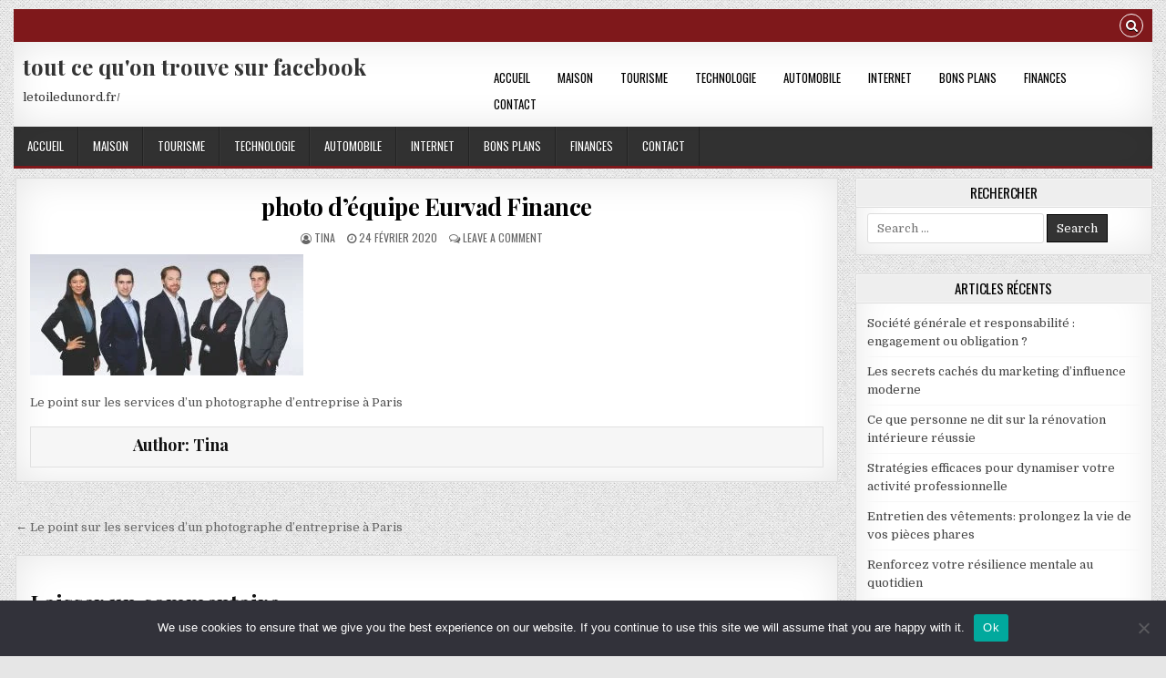

--- FILE ---
content_type: text/html; charset=UTF-8
request_url: https://letoiledunord.fr/le-point-sur-les-services-dun-photographe-dentreprise-a-paris/photo-dequipe-eurvad-finance/
body_size: 18076
content:
<!DOCTYPE html>
<html dir="ltr" lang="fr-FR" prefix="og: https://ogp.me/ns#">
<head>
<meta charset="UTF-8">
<meta name="viewport" content="width=device-width, initial-scale=1, maximum-scale=1">
<link rel="profile" href="https://gmpg.org/xfn/11">
<link rel="pingback" href="https://letoiledunord.fr/xmlrpc.php">
<title>photo d’équipe Eurvad Finance | tout ce qu'on trouve sur facebook</title>

		<!-- All in One SEO 4.9.3 - aioseo.com -->
	<meta name="description" content="Le point sur les services d’un photographe d’entreprise à Paris" />
	<meta name="robots" content="max-image-preview:large" />
	<meta name="author" content="Tina"/>
	<link rel="canonical" href="https://letoiledunord.fr/le-point-sur-les-services-dun-photographe-dentreprise-a-paris/photo-dequipe-eurvad-finance/" />
	<meta name="generator" content="All in One SEO (AIOSEO) 4.9.3" />
		<meta property="og:locale" content="fr_FR" />
		<meta property="og:site_name" content="tout ce qu&#039;on trouve sur facebook | letoiledunord.fr/" />
		<meta property="og:type" content="article" />
		<meta property="og:title" content="photo d’équipe Eurvad Finance | tout ce qu&#039;on trouve sur facebook" />
		<meta property="og:description" content="Le point sur les services d’un photographe d’entreprise à Paris" />
		<meta property="og:url" content="https://letoiledunord.fr/le-point-sur-les-services-dun-photographe-dentreprise-a-paris/photo-dequipe-eurvad-finance/" />
		<meta property="article:published_time" content="2020-02-24T15:42:56+00:00" />
		<meta property="article:modified_time" content="2021-03-26T16:24:03+00:00" />
		<meta name="twitter:card" content="summary_large_image" />
		<meta name="twitter:title" content="photo d’équipe Eurvad Finance | tout ce qu&#039;on trouve sur facebook" />
		<meta name="twitter:description" content="Le point sur les services d’un photographe d’entreprise à Paris" />
		<script type="application/ld+json" class="aioseo-schema">
			{"@context":"https:\/\/schema.org","@graph":[{"@type":"BreadcrumbList","@id":"https:\/\/letoiledunord.fr\/le-point-sur-les-services-dun-photographe-dentreprise-a-paris\/photo-dequipe-eurvad-finance\/#breadcrumblist","itemListElement":[{"@type":"ListItem","@id":"https:\/\/letoiledunord.fr#listItem","position":1,"name":"Accueil","item":"https:\/\/letoiledunord.fr","nextItem":{"@type":"ListItem","@id":"https:\/\/letoiledunord.fr\/le-point-sur-les-services-dun-photographe-dentreprise-a-paris\/photo-dequipe-eurvad-finance\/#listItem","name":"photo d&rsquo;\u00e9quipe Eurvad Finance"}},{"@type":"ListItem","@id":"https:\/\/letoiledunord.fr\/le-point-sur-les-services-dun-photographe-dentreprise-a-paris\/photo-dequipe-eurvad-finance\/#listItem","position":2,"name":"photo d&rsquo;\u00e9quipe Eurvad Finance","previousItem":{"@type":"ListItem","@id":"https:\/\/letoiledunord.fr#listItem","name":"Accueil"}}]},{"@type":"Organization","@id":"https:\/\/letoiledunord.fr\/#organization","name":"tout ce qu'on trouve sur facebook","description":"letoiledunord.fr\/","url":"https:\/\/letoiledunord.fr\/"},{"@type":"Person","@id":"##author","url":"#","name":"Tina"},{"@type":"WebPage","@id":"https:\/\/letoiledunord.fr\/le-point-sur-les-services-dun-photographe-dentreprise-a-paris\/photo-dequipe-eurvad-finance\/#webpage","url":"https:\/\/letoiledunord.fr\/le-point-sur-les-services-dun-photographe-dentreprise-a-paris\/photo-dequipe-eurvad-finance\/","name":"photo d\u2019\u00e9quipe Eurvad Finance | tout ce qu'on trouve sur facebook","description":"Le point sur les services d\u2019un photographe d\u2019entreprise \u00e0 Paris","inLanguage":"fr-FR","isPartOf":{"@id":"https:\/\/letoiledunord.fr\/#website"},"breadcrumb":{"@id":"https:\/\/letoiledunord.fr\/le-point-sur-les-services-dun-photographe-dentreprise-a-paris\/photo-dequipe-eurvad-finance\/#breadcrumblist"},"author":{"@id":"##author"},"creator":{"@id":"##author"},"datePublished":"2020-02-24T16:42:56+01:00","dateModified":"2021-03-26T17:24:03+01:00"},{"@type":"WebSite","@id":"https:\/\/letoiledunord.fr\/#website","url":"https:\/\/letoiledunord.fr\/","name":"tout ce qu'on trouve sur facebook","description":"letoiledunord.fr\/","inLanguage":"fr-FR","publisher":{"@id":"https:\/\/letoiledunord.fr\/#organization"}}]}
		</script>
		<!-- All in One SEO -->

<link rel='dns-prefetch' href='//www.googletagmanager.com' />
<link rel='dns-prefetch' href='//fonts.googleapis.com' />
<link rel='dns-prefetch' href='//pagead2.googlesyndication.com' />
<link rel="alternate" type="application/rss+xml" title="tout ce qu&#039;on trouve sur facebook &raquo; Flux" href="https://letoiledunord.fr/feed/" />
<link rel="alternate" type="application/rss+xml" title="tout ce qu&#039;on trouve sur facebook &raquo; Flux des commentaires" href="https://letoiledunord.fr/comments/feed/" />
<link rel="alternate" type="application/rss+xml" title="tout ce qu&#039;on trouve sur facebook &raquo; photo d&rsquo;équipe Eurvad Finance Flux des commentaires" href="https://letoiledunord.fr/le-point-sur-les-services-dun-photographe-dentreprise-a-paris/photo-dequipe-eurvad-finance/feed/" />
<link rel="alternate" title="oEmbed (JSON)" type="application/json+oembed" href="https://letoiledunord.fr/wp-json/oembed/1.0/embed?url=https%3A%2F%2Fletoiledunord.fr%2Fle-point-sur-les-services-dun-photographe-dentreprise-a-paris%2Fphoto-dequipe-eurvad-finance%2F" />
<link rel="alternate" title="oEmbed (XML)" type="text/xml+oembed" href="https://letoiledunord.fr/wp-json/oembed/1.0/embed?url=https%3A%2F%2Fletoiledunord.fr%2Fle-point-sur-les-services-dun-photographe-dentreprise-a-paris%2Fphoto-dequipe-eurvad-finance%2F&#038;format=xml" />
<style id='wp-img-auto-sizes-contain-inline-css' type='text/css'>
img:is([sizes=auto i],[sizes^="auto," i]){contain-intrinsic-size:3000px 1500px}
/*# sourceURL=wp-img-auto-sizes-contain-inline-css */
</style>

<style id='wp-emoji-styles-inline-css' type='text/css'>

	img.wp-smiley, img.emoji {
		display: inline !important;
		border: none !important;
		box-shadow: none !important;
		height: 1em !important;
		width: 1em !important;
		margin: 0 0.07em !important;
		vertical-align: -0.1em !important;
		background: none !important;
		padding: 0 !important;
	}
/*# sourceURL=wp-emoji-styles-inline-css */
</style>
<style id='classic-theme-styles-inline-css' type='text/css'>
/*! This file is auto-generated */
.wp-block-button__link{color:#fff;background-color:#32373c;border-radius:9999px;box-shadow:none;text-decoration:none;padding:calc(.667em + 2px) calc(1.333em + 2px);font-size:1.125em}.wp-block-file__button{background:#32373c;color:#fff;text-decoration:none}
/*# sourceURL=/wp-includes/css/classic-themes.min.css */
</style>
<link rel='stylesheet' id='auto-seo-links-css' href='https://letoiledunord.fr/wp-content/plugins/auto-seo-links/public/css/auto-seo-links-public.min.css?ver=1.0.2' type='text/css' media='all' />
<link rel='stylesheet' id='cookie-notice-front-css' href='https://letoiledunord.fr/wp-content/plugins/cookie-notice/css/front.min.css?ver=2.5.11' type='text/css' media='all' />
<link rel='stylesheet' id='rt-fontawsome-css' href='https://letoiledunord.fr/wp-content/plugins/the-post-grid/assets/vendor/font-awesome/css/font-awesome.min.css?ver=7.8.8' type='text/css' media='all' />
<link rel='stylesheet' id='rt-tpg-shortcode-css' href='https://letoiledunord.fr/wp-content/plugins/the-post-grid/assets/css/tpg-shortcode.min.css?ver=7.8.8' type='text/css' media='all' />
<link rel='stylesheet' id='gridwp-maincss-css' href='https://letoiledunord.fr/wp-content/themes/gridwp/style.css' type='text/css' media='all' />
<link rel='stylesheet' id='font-awesome-css' href='https://letoiledunord.fr/wp-content/themes/gridwp/assets/css/font-awesome.min.css' type='text/css' media='all' />
<link rel='stylesheet' id='gridwp-webfont-css' href='//fonts.googleapis.com/css?family=Playfair+Display:400,400i,700,700i|Domine:400,700|Oswald:400,700|Poppins:400,400i,700,700i&#038;display=swap' type='text/css' media='all' />
<script type="text/javascript" src="https://letoiledunord.fr/wp-includes/js/jquery/jquery.min.js?ver=3.7.1" id="jquery-core-js"></script>
<script type="text/javascript" src="https://letoiledunord.fr/wp-includes/js/jquery/jquery-migrate.min.js?ver=3.4.1" id="jquery-migrate-js"></script>
<script type="text/javascript" src="https://letoiledunord.fr/wp-content/plugins/auto-seo-links/public/js/auto-seo-links-public.min.js?ver=1.0.2" id="auto-seo-links-js"></script>
<script type="text/javascript" id="cookie-notice-front-js-before">
/* <![CDATA[ */
var cnArgs = {"ajaxUrl":"https:\/\/letoiledunord.fr\/wp-admin\/admin-ajax.php","nonce":"b7c5a3429a","hideEffect":"fade","position":"bottom","onScroll":false,"onScrollOffset":100,"onClick":false,"cookieName":"cookie_notice_accepted","cookieTime":2592000,"cookieTimeRejected":2592000,"globalCookie":false,"redirection":false,"cache":true,"revokeCookies":false,"revokeCookiesOpt":"automatic"};

//# sourceURL=cookie-notice-front-js-before
/* ]]> */
</script>
<script type="text/javascript" src="https://letoiledunord.fr/wp-content/plugins/cookie-notice/js/front.min.js?ver=2.5.11" id="cookie-notice-front-js"></script>

<!-- Extrait de code de la balise Google (gtag.js) ajouté par Site Kit -->
<!-- Extrait Google Analytics ajouté par Site Kit -->
<script type="text/javascript" src="https://www.googletagmanager.com/gtag/js?id=GT-PLVQ75W" id="google_gtagjs-js" async></script>
<script type="text/javascript" id="google_gtagjs-js-after">
/* <![CDATA[ */
window.dataLayer = window.dataLayer || [];function gtag(){dataLayer.push(arguments);}
gtag("set","linker",{"domains":["letoiledunord.fr"]});
gtag("js", new Date());
gtag("set", "developer_id.dZTNiMT", true);
gtag("config", "GT-PLVQ75W");
//# sourceURL=google_gtagjs-js-after
/* ]]> */
</script>
<link rel="https://api.w.org/" href="https://letoiledunord.fr/wp-json/" /><link rel="alternate" title="JSON" type="application/json" href="https://letoiledunord.fr/wp-json/wp/v2/media/358" /><!-- Advance Canonical URL (Basic) --><link rel="canonical" href="https://letoiledunord.fr/le-point-sur-les-services-dun-photographe-dentreprise-a-paris/photo-dequipe-eurvad-finance/"><!-- Advance Canonical URL --><meta name="generator" content="Site Kit by Google 1.170.0" />        <style>
            :root {
                --tpg-primary-color: #0d6efd;
                --tpg-secondary-color: #0654c4;
                --tpg-primary-light: #c4d0ff
            }

                        body .rt-tpg-container .rt-loading,
            body #bottom-script-loader .rt-ball-clip-rotate {
                color: #0367bf !important;
            }

                    </style>
		
<!-- Balises Meta Google AdSense ajoutées par Site Kit -->
<meta name="google-adsense-platform-account" content="ca-host-pub-2644536267352236">
<meta name="google-adsense-platform-domain" content="sitekit.withgoogle.com">
<!-- Fin des balises Meta End Google AdSense ajoutées par Site Kit -->
<style type="text/css">.recentcomments a{display:inline !important;padding:0 !important;margin:0 !important;}</style><style type="text/css" id="custom-background-css">
body.custom-background { background-image: url("https://letoiledunord.fr/wp-content/themes/gridwp/assets/images/background.png"); background-position: left top; background-size: auto; background-repeat: repeat; background-attachment: fixed; }
</style>
	
<!-- Extrait Google AdSense ajouté par Site Kit -->
<script type="text/javascript" async="async" src="https://pagead2.googlesyndication.com/pagead/js/adsbygoogle.js?client=ca-pub-5622725242162233&amp;host=ca-host-pub-2644536267352236" crossorigin="anonymous"></script>

<!-- End Google AdSense snippet added by Site Kit -->
<link rel="icon" href="https://letoiledunord.fr/wp-content/uploads/2019/04/facebook.jpg" sizes="32x32" />
<link rel="icon" href="https://letoiledunord.fr/wp-content/uploads/2019/04/facebook.jpg" sizes="192x192" />
<link rel="apple-touch-icon" href="https://letoiledunord.fr/wp-content/uploads/2019/04/facebook.jpg" />
<meta name="msapplication-TileImage" content="https://letoiledunord.fr/wp-content/uploads/2019/04/facebook.jpg" />
<style id='global-styles-inline-css' type='text/css'>
:root{--wp--preset--aspect-ratio--square: 1;--wp--preset--aspect-ratio--4-3: 4/3;--wp--preset--aspect-ratio--3-4: 3/4;--wp--preset--aspect-ratio--3-2: 3/2;--wp--preset--aspect-ratio--2-3: 2/3;--wp--preset--aspect-ratio--16-9: 16/9;--wp--preset--aspect-ratio--9-16: 9/16;--wp--preset--color--black: #000000;--wp--preset--color--cyan-bluish-gray: #abb8c3;--wp--preset--color--white: #ffffff;--wp--preset--color--pale-pink: #f78da7;--wp--preset--color--vivid-red: #cf2e2e;--wp--preset--color--luminous-vivid-orange: #ff6900;--wp--preset--color--luminous-vivid-amber: #fcb900;--wp--preset--color--light-green-cyan: #7bdcb5;--wp--preset--color--vivid-green-cyan: #00d084;--wp--preset--color--pale-cyan-blue: #8ed1fc;--wp--preset--color--vivid-cyan-blue: #0693e3;--wp--preset--color--vivid-purple: #9b51e0;--wp--preset--gradient--vivid-cyan-blue-to-vivid-purple: linear-gradient(135deg,rgb(6,147,227) 0%,rgb(155,81,224) 100%);--wp--preset--gradient--light-green-cyan-to-vivid-green-cyan: linear-gradient(135deg,rgb(122,220,180) 0%,rgb(0,208,130) 100%);--wp--preset--gradient--luminous-vivid-amber-to-luminous-vivid-orange: linear-gradient(135deg,rgb(252,185,0) 0%,rgb(255,105,0) 100%);--wp--preset--gradient--luminous-vivid-orange-to-vivid-red: linear-gradient(135deg,rgb(255,105,0) 0%,rgb(207,46,46) 100%);--wp--preset--gradient--very-light-gray-to-cyan-bluish-gray: linear-gradient(135deg,rgb(238,238,238) 0%,rgb(169,184,195) 100%);--wp--preset--gradient--cool-to-warm-spectrum: linear-gradient(135deg,rgb(74,234,220) 0%,rgb(151,120,209) 20%,rgb(207,42,186) 40%,rgb(238,44,130) 60%,rgb(251,105,98) 80%,rgb(254,248,76) 100%);--wp--preset--gradient--blush-light-purple: linear-gradient(135deg,rgb(255,206,236) 0%,rgb(152,150,240) 100%);--wp--preset--gradient--blush-bordeaux: linear-gradient(135deg,rgb(254,205,165) 0%,rgb(254,45,45) 50%,rgb(107,0,62) 100%);--wp--preset--gradient--luminous-dusk: linear-gradient(135deg,rgb(255,203,112) 0%,rgb(199,81,192) 50%,rgb(65,88,208) 100%);--wp--preset--gradient--pale-ocean: linear-gradient(135deg,rgb(255,245,203) 0%,rgb(182,227,212) 50%,rgb(51,167,181) 100%);--wp--preset--gradient--electric-grass: linear-gradient(135deg,rgb(202,248,128) 0%,rgb(113,206,126) 100%);--wp--preset--gradient--midnight: linear-gradient(135deg,rgb(2,3,129) 0%,rgb(40,116,252) 100%);--wp--preset--font-size--small: 13px;--wp--preset--font-size--medium: 20px;--wp--preset--font-size--large: 36px;--wp--preset--font-size--x-large: 42px;--wp--preset--spacing--20: 0.44rem;--wp--preset--spacing--30: 0.67rem;--wp--preset--spacing--40: 1rem;--wp--preset--spacing--50: 1.5rem;--wp--preset--spacing--60: 2.25rem;--wp--preset--spacing--70: 3.38rem;--wp--preset--spacing--80: 5.06rem;--wp--preset--shadow--natural: 6px 6px 9px rgba(0, 0, 0, 0.2);--wp--preset--shadow--deep: 12px 12px 50px rgba(0, 0, 0, 0.4);--wp--preset--shadow--sharp: 6px 6px 0px rgba(0, 0, 0, 0.2);--wp--preset--shadow--outlined: 6px 6px 0px -3px rgb(255, 255, 255), 6px 6px rgb(0, 0, 0);--wp--preset--shadow--crisp: 6px 6px 0px rgb(0, 0, 0);}:where(.is-layout-flex){gap: 0.5em;}:where(.is-layout-grid){gap: 0.5em;}body .is-layout-flex{display: flex;}.is-layout-flex{flex-wrap: wrap;align-items: center;}.is-layout-flex > :is(*, div){margin: 0;}body .is-layout-grid{display: grid;}.is-layout-grid > :is(*, div){margin: 0;}:where(.wp-block-columns.is-layout-flex){gap: 2em;}:where(.wp-block-columns.is-layout-grid){gap: 2em;}:where(.wp-block-post-template.is-layout-flex){gap: 1.25em;}:where(.wp-block-post-template.is-layout-grid){gap: 1.25em;}.has-black-color{color: var(--wp--preset--color--black) !important;}.has-cyan-bluish-gray-color{color: var(--wp--preset--color--cyan-bluish-gray) !important;}.has-white-color{color: var(--wp--preset--color--white) !important;}.has-pale-pink-color{color: var(--wp--preset--color--pale-pink) !important;}.has-vivid-red-color{color: var(--wp--preset--color--vivid-red) !important;}.has-luminous-vivid-orange-color{color: var(--wp--preset--color--luminous-vivid-orange) !important;}.has-luminous-vivid-amber-color{color: var(--wp--preset--color--luminous-vivid-amber) !important;}.has-light-green-cyan-color{color: var(--wp--preset--color--light-green-cyan) !important;}.has-vivid-green-cyan-color{color: var(--wp--preset--color--vivid-green-cyan) !important;}.has-pale-cyan-blue-color{color: var(--wp--preset--color--pale-cyan-blue) !important;}.has-vivid-cyan-blue-color{color: var(--wp--preset--color--vivid-cyan-blue) !important;}.has-vivid-purple-color{color: var(--wp--preset--color--vivid-purple) !important;}.has-black-background-color{background-color: var(--wp--preset--color--black) !important;}.has-cyan-bluish-gray-background-color{background-color: var(--wp--preset--color--cyan-bluish-gray) !important;}.has-white-background-color{background-color: var(--wp--preset--color--white) !important;}.has-pale-pink-background-color{background-color: var(--wp--preset--color--pale-pink) !important;}.has-vivid-red-background-color{background-color: var(--wp--preset--color--vivid-red) !important;}.has-luminous-vivid-orange-background-color{background-color: var(--wp--preset--color--luminous-vivid-orange) !important;}.has-luminous-vivid-amber-background-color{background-color: var(--wp--preset--color--luminous-vivid-amber) !important;}.has-light-green-cyan-background-color{background-color: var(--wp--preset--color--light-green-cyan) !important;}.has-vivid-green-cyan-background-color{background-color: var(--wp--preset--color--vivid-green-cyan) !important;}.has-pale-cyan-blue-background-color{background-color: var(--wp--preset--color--pale-cyan-blue) !important;}.has-vivid-cyan-blue-background-color{background-color: var(--wp--preset--color--vivid-cyan-blue) !important;}.has-vivid-purple-background-color{background-color: var(--wp--preset--color--vivid-purple) !important;}.has-black-border-color{border-color: var(--wp--preset--color--black) !important;}.has-cyan-bluish-gray-border-color{border-color: var(--wp--preset--color--cyan-bluish-gray) !important;}.has-white-border-color{border-color: var(--wp--preset--color--white) !important;}.has-pale-pink-border-color{border-color: var(--wp--preset--color--pale-pink) !important;}.has-vivid-red-border-color{border-color: var(--wp--preset--color--vivid-red) !important;}.has-luminous-vivid-orange-border-color{border-color: var(--wp--preset--color--luminous-vivid-orange) !important;}.has-luminous-vivid-amber-border-color{border-color: var(--wp--preset--color--luminous-vivid-amber) !important;}.has-light-green-cyan-border-color{border-color: var(--wp--preset--color--light-green-cyan) !important;}.has-vivid-green-cyan-border-color{border-color: var(--wp--preset--color--vivid-green-cyan) !important;}.has-pale-cyan-blue-border-color{border-color: var(--wp--preset--color--pale-cyan-blue) !important;}.has-vivid-cyan-blue-border-color{border-color: var(--wp--preset--color--vivid-cyan-blue) !important;}.has-vivid-purple-border-color{border-color: var(--wp--preset--color--vivid-purple) !important;}.has-vivid-cyan-blue-to-vivid-purple-gradient-background{background: var(--wp--preset--gradient--vivid-cyan-blue-to-vivid-purple) !important;}.has-light-green-cyan-to-vivid-green-cyan-gradient-background{background: var(--wp--preset--gradient--light-green-cyan-to-vivid-green-cyan) !important;}.has-luminous-vivid-amber-to-luminous-vivid-orange-gradient-background{background: var(--wp--preset--gradient--luminous-vivid-amber-to-luminous-vivid-orange) !important;}.has-luminous-vivid-orange-to-vivid-red-gradient-background{background: var(--wp--preset--gradient--luminous-vivid-orange-to-vivid-red) !important;}.has-very-light-gray-to-cyan-bluish-gray-gradient-background{background: var(--wp--preset--gradient--very-light-gray-to-cyan-bluish-gray) !important;}.has-cool-to-warm-spectrum-gradient-background{background: var(--wp--preset--gradient--cool-to-warm-spectrum) !important;}.has-blush-light-purple-gradient-background{background: var(--wp--preset--gradient--blush-light-purple) !important;}.has-blush-bordeaux-gradient-background{background: var(--wp--preset--gradient--blush-bordeaux) !important;}.has-luminous-dusk-gradient-background{background: var(--wp--preset--gradient--luminous-dusk) !important;}.has-pale-ocean-gradient-background{background: var(--wp--preset--gradient--pale-ocean) !important;}.has-electric-grass-gradient-background{background: var(--wp--preset--gradient--electric-grass) !important;}.has-midnight-gradient-background{background: var(--wp--preset--gradient--midnight) !important;}.has-small-font-size{font-size: var(--wp--preset--font-size--small) !important;}.has-medium-font-size{font-size: var(--wp--preset--font-size--medium) !important;}.has-large-font-size{font-size: var(--wp--preset--font-size--large) !important;}.has-x-large-font-size{font-size: var(--wp--preset--font-size--x-large) !important;}
/*# sourceURL=global-styles-inline-css */
</style>
</head>

<body data-rsssl=1 class="attachment wp-singular attachment-template-default single single-attachment postid-358 attachmentid-358 attachment-jpeg custom-background wp-theme-gridwp gridwp-animated gridwp-fadein cookies-not-set rttpg rttpg-7.8.8 radius-frontend rttpg-body-wrap gridwp-group-blog" id="gridwp-site-body" itemscope="itemscope" itemtype="http://schema.org/WebPage">
<a class="skip-link screen-reader-text" href="#gridwp-posts-wrapper">Skip to content</a>

<div class="gridwp-outer-wrapper">
<div class="gridwp-top-social-bar">

<div class="gridwp-top-social-icons clearfix">
        <span class="gridwp-top-social-icons-right">
                                                                                                                        <a href="#" title="Search" class="gridwp-social-search-icon"><i class="fa fa-search"></i></a>
    </span>
</div>


<div id="gridwp-search-overlay-wrap" class="gridwp-search-overlay">
  <button class="gridwp-search-closebtn" aria-label="Close Search" title="Close Search">&#xD7;</button>
  <div class="gridwp-search-overlay-content">
    
<form role="search" method="get" class="gridwp-search-form" action="https://letoiledunord.fr/">
<label>
    <span class="screen-reader-text">Search for:</span>
    <input type="search" class="gridwp-search-field" placeholder="Search &hellip;" value="" name="s" />
</label>
<input type="submit" class="gridwp-search-submit" value="Search" />
</form>  </div>
</div>
</div>
</div>

<div class="gridwp-outer-wrapper">
<div class="gridwp-container" id="gridwp-header" itemscope="itemscope" itemtype="http://schema.org/WPHeader" role="banner">
<div class="gridwp-head-content clearfix" id="gridwp-head-content">

<div class="gridwp-header-inside clearfix">

<div id="gridwp-logo">
    <div class="site-branding">
      <h1 class="gridwp-site-title"><a href="https://letoiledunord.fr/" rel="home">tout ce qu&#039;on trouve sur facebook</a></h1>
      <p class="gridwp-site-description">letoiledunord.fr/</p>
    </div>
</div><!--/#gridwp-logo -->

<div id="gridwp-header-banner">
<div class="gridwp-container gridwp-secondary-menu-container clearfix">
<div class="gridwp-secondary-menu-container-inside clearfix">
<nav class="gridwp-nav-secondary" id="gridwp-secondary-navigation" itemscope="itemscope" itemtype="http://schema.org/SiteNavigationElement" role="navigation" aria-label="Secondary Menu">
<button class="gridwp-secondary-responsive-menu-icon" aria-controls="gridwp-menu-secondary-navigation" aria-expanded="false">Menu</button>
<ul id="gridwp-menu-secondary-navigation" class="gridwp-secondary-nav-menu gridwp-menu-secondary"><li id="menu-item-19" class="menu-item menu-item-type-custom menu-item-object-custom menu-item-home menu-item-19"><a href="https://letoiledunord.fr/">Accueil</a></li>
<li id="menu-item-1223" class="menu-item menu-item-type-taxonomy menu-item-object-category menu-item-1223"><a href="https://letoiledunord.fr/category/maison/">Maison</a></li>
<li id="menu-item-1224" class="menu-item menu-item-type-taxonomy menu-item-object-category menu-item-1224"><a href="https://letoiledunord.fr/category/tourisme/">Tourisme</a></li>
<li id="menu-item-1225" class="menu-item menu-item-type-taxonomy menu-item-object-category menu-item-1225"><a href="https://letoiledunord.fr/category/technologie/">Technologie</a></li>
<li id="menu-item-1226" class="menu-item menu-item-type-taxonomy menu-item-object-category menu-item-1226"><a href="https://letoiledunord.fr/category/automobile/">Automobile</a></li>
<li id="menu-item-1227" class="menu-item menu-item-type-taxonomy menu-item-object-category menu-item-1227"><a href="https://letoiledunord.fr/category/internet/">Internet</a></li>
<li id="menu-item-1228" class="menu-item menu-item-type-taxonomy menu-item-object-category menu-item-1228"><a href="https://letoiledunord.fr/category/bons-plans/">Bons plans</a></li>
<li id="menu-item-1229" class="menu-item menu-item-type-taxonomy menu-item-object-category menu-item-1229"><a href="https://letoiledunord.fr/category/finances/">Finances</a></li>
<li id="menu-item-1230" class="menu-item menu-item-type-custom menu-item-object-custom menu-item-1230"><a href="https://contact.crseo.net/demandeinfo">Contact</a></li>
</ul></nav>
</div>
</div>
</div><!--/#gridwp-header-banner -->

</div>


</div><!--/#gridwp-head-content -->
</div><!--/#gridwp-header -->
</div>

<div class="gridwp-outer-wrapper">
<div class="gridwp-container gridwp-primary-menu-container clearfix">
<div class="gridwp-primary-menu-container-inside clearfix">
<nav class="gridwp-nav-primary" id="gridwp-primary-navigation" itemscope="itemscope" itemtype="http://schema.org/SiteNavigationElement" role="navigation" aria-label="Primary Menu">
<button class="gridwp-primary-responsive-menu-icon" aria-controls="gridwp-menu-primary-navigation" aria-expanded="false">Menu</button>
<ul id="gridwp-menu-primary-navigation" class="gridwp-primary-nav-menu gridwp-menu-primary"><li class="menu-item menu-item-type-custom menu-item-object-custom menu-item-home menu-item-19"><a href="https://letoiledunord.fr/">Accueil</a></li>
<li class="menu-item menu-item-type-taxonomy menu-item-object-category menu-item-1223"><a href="https://letoiledunord.fr/category/maison/">Maison</a></li>
<li class="menu-item menu-item-type-taxonomy menu-item-object-category menu-item-1224"><a href="https://letoiledunord.fr/category/tourisme/">Tourisme</a></li>
<li class="menu-item menu-item-type-taxonomy menu-item-object-category menu-item-1225"><a href="https://letoiledunord.fr/category/technologie/">Technologie</a></li>
<li class="menu-item menu-item-type-taxonomy menu-item-object-category menu-item-1226"><a href="https://letoiledunord.fr/category/automobile/">Automobile</a></li>
<li class="menu-item menu-item-type-taxonomy menu-item-object-category menu-item-1227"><a href="https://letoiledunord.fr/category/internet/">Internet</a></li>
<li class="menu-item menu-item-type-taxonomy menu-item-object-category menu-item-1228"><a href="https://letoiledunord.fr/category/bons-plans/">Bons plans</a></li>
<li class="menu-item menu-item-type-taxonomy menu-item-object-category menu-item-1229"><a href="https://letoiledunord.fr/category/finances/">Finances</a></li>
<li class="menu-item menu-item-type-custom menu-item-object-custom menu-item-1230"><a href="https://contact.crseo.net/demandeinfo">Contact</a></li>
</ul></nav>
</div>
</div>
</div>

<div class="gridwp-outer-wrapper">


</div>

<div class="gridwp-outer-wrapper">
<div class="gridwp-container clearfix" id="gridwp-wrapper">
<div class="gridwp-content-wrapper clearfix" id="gridwp-content-wrapper">
<div class="gridwp-main-wrapper clearfix" id="gridwp-main-wrapper" itemscope="itemscope" itemtype="http://schema.org/Blog" role="main">
<div class="theiaStickySidebar">
<div class="gridwp-main-wrapper-inside clearfix">




<div class="gridwp-posts-wrapper" id="gridwp-posts-wrapper">


    
<article id="post-358" class="gridwp-post-singular gridwp-box post-358 attachment type-attachment status-inherit hentry">

    <header class="entry-header">
        
        <h1 class="post-title entry-title"><a href="https://letoiledunord.fr/le-point-sur-les-services-dun-photographe-dentreprise-a-paris/photo-dequipe-eurvad-finance/" rel="bookmark">photo d&rsquo;équipe Eurvad Finance</a></h1>
                <div class="gridwp-entry-meta-single">
    <span class="gridwp-entry-meta-single-author"><i class="fa fa-user-circle-o"></i>&nbsp;<span class="author vcard" itemscope="itemscope" itemtype="http://schema.org/Person" itemprop="author"><a class="url fn n" href="#"><span class="screen-reader-text">Author: </span>Tina</a></span></span>    <span class="gridwp-entry-meta-single-date"><i class="fa fa-clock-o"></i>&nbsp;<span class="screen-reader-text">Published Date: </span>24 février 2020</span>        <span class="gridwp-entry-meta-single-comments"><i class="fa fa-comments-o"></i>&nbsp;<a href="https://letoiledunord.fr/le-point-sur-les-services-dun-photographe-dentreprise-a-paris/photo-dequipe-eurvad-finance/#respond">Leave a Comment<span class="screen-reader-text"> on photo d&rsquo;équipe Eurvad Finance</span></a></span>
            </div>
        </header><!-- .entry-header -->

    <div class="entry-content clearfix">
            <p class="attachment"><a href='https://letoiledunord.fr/wp-content/uploads/2020/02/SébastienBordaphotographeportraitequipeParisprestations75photographeportrait02.jpg-e1616775853613.jpg'><img decoding="async" width="300" height="133" src="https://letoiledunord.fr/wp-content/uploads/2020/02/SébastienBordaphotographeportraitequipeParisprestations75photographeportrait02.jpg-300x133.jpg" class="attachment-medium size-medium" alt="Le point sur les services d’un photographe d’entreprise à Paris" srcset="https://letoiledunord.fr/wp-content/uploads/2020/02/SébastienBordaphotographeportraitequipeParisprestations75photographeportrait02.jpg-300x133.jpg 300w, https://letoiledunord.fr/wp-content/uploads/2020/02/SébastienBordaphotographeportraitequipeParisprestations75photographeportrait02.jpg-400x177.jpg 400w, https://letoiledunord.fr/wp-content/uploads/2020/02/SébastienBordaphotographeportraitequipeParisprestations75photographeportrait02.jpg-768x340.jpg 768w, https://letoiledunord.fr/wp-content/uploads/2020/02/SébastienBordaphotographeportraitequipeParisprestations75photographeportrait02.jpg-870x385.jpg 870w, https://letoiledunord.fr/wp-content/uploads/2020/02/SébastienBordaphotographeportraitequipeParisprestations75photographeportrait02.jpg-480x213.jpg 480w, https://letoiledunord.fr/wp-content/uploads/2020/02/SébastienBordaphotographeportraitequipeParisprestations75photographeportrait02.jpg-e1616775853613.jpg 640w" sizes="(max-width: 300px) 100vw, 300px" /></a></p>
<p>Le point sur les services d’un photographe d’entreprise à Paris</p>
    </div><!-- .entry-content -->

    <footer class="entry-footer">
            </footer><!-- .entry-footer -->

    
            <div class="gridwp-author-bio">
            <div class="gridwp-author-bio-top">
            <div class="gridwp-author-bio-gravatar">
                
            </div>
            <div class="gridwp-author-bio-text">
                <h4>Author: <span>Tina</span></h4>
            </div>
            </div>
            </div>
        
</article>
    
	<nav class="navigation post-navigation" aria-label="Publications">
		<h2 class="screen-reader-text">Navigation de l’article</h2>
		<div class="nav-links"><div class="nav-previous"><a href="https://letoiledunord.fr/le-point-sur-les-services-dun-photographe-dentreprise-a-paris/" rel="prev">&larr; Le point sur les services d’un photographe d’entreprise à Paris</a></div></div>
	</nav>
    
<div id="comments" class="comments-area gridwp-box">

    	<div id="respond" class="comment-respond">
		<h3 id="reply-title" class="comment-reply-title">Laisser un commentaire <small><a rel="nofollow" id="cancel-comment-reply-link" href="/le-point-sur-les-services-dun-photographe-dentreprise-a-paris/photo-dequipe-eurvad-finance/#respond" style="display:none;">Annuler la réponse</a></small></h3><p class="must-log-in">Vous devez <a href="https://letoiledunord.fr/wp-login.php?redirect_to=https%3A%2F%2Fletoiledunord.fr%2Fle-point-sur-les-services-dun-photographe-dentreprise-a-paris%2Fphoto-dequipe-eurvad-finance%2F">vous connecter</a> pour publier un commentaire.</p>	</div><!-- #respond -->
	
</div><!-- #comments -->
<div class="clear"></div>

</div><!--/#gridwp-posts-wrapper -->


<div class='gridwp-featured-posts-area gridwp-featured-posts-area-bottom clearfix'>

</div>


</div>
</div>
</div><!-- /#gridwp-main-wrapper -->


<div class="gridwp-sidebar-one-wrapper gridwp-sidebar-widget-areas clearfix" id="gridwp-sidebar-one-wrapper" itemscope="itemscope" itemtype="http://schema.org/WPSideBar" role="complementary">
<div class="theiaStickySidebar">
<div class="gridwp-sidebar-one-wrapper-inside clearfix">

<div id="search-3" class="gridwp-side-widget gridwp-box widget widget_search"><h2 class="gridwp-widget-title"><span>Rechercher</span></h2>
<form role="search" method="get" class="gridwp-search-form" action="https://letoiledunord.fr/">
<label>
    <span class="screen-reader-text">Search for:</span>
    <input type="search" class="gridwp-search-field" placeholder="Search &hellip;" value="" name="s" />
</label>
<input type="submit" class="gridwp-search-submit" value="Search" />
</form></div>
		<div id="recent-posts-3" class="gridwp-side-widget gridwp-box widget widget_recent_entries">
		<h2 class="gridwp-widget-title"><span>Articles récents</span></h2><nav aria-label="Articles récents">
		<ul>
											<li>
					<a href="https://letoiledunord.fr/societe-generale-et-responsabilite/">Société générale et responsabilité : engagement ou obligation ?</a>
									</li>
											<li>
					<a href="https://letoiledunord.fr/les-secrets-caches-du-marketing/">Les secrets cachés du marketing d&rsquo;influence moderne</a>
									</li>
											<li>
					<a href="https://letoiledunord.fr/la-renovation-interieure-reussie/">Ce que personne ne dit sur la rénovation intérieure réussie</a>
									</li>
											<li>
					<a href="https://letoiledunord.fr/strategies-efficaces-pour-votre-activite/">Stratégies efficaces pour dynamiser votre activité professionnelle</a>
									</li>
											<li>
					<a href="https://letoiledunord.fr/entretien-des-vetements/">Entretien des vêtements: prolongez la vie de vos pièces phares</a>
									</li>
											<li>
					<a href="https://letoiledunord.fr/resilience-mentale-au-quotidien/">Renforcez votre résilience mentale au quotidien</a>
									</li>
											<li>
					<a href="https://letoiledunord.fr/isolation-toiture-chaleur/">Les nouvelles stratégies d’isolation de toiture contre la chaleur en 2026</a>
									</li>
											<li>
					<a href="https://letoiledunord.fr/duel-darts-martiaux/">Duel d&rsquo;arts martiaux : entre la fluidité du Kung Fu et la puissance du Karaté</a>
									</li>
											<li>
					<a href="https://letoiledunord.fr/un-jardin-exterieur-bien-decore/">Secrets d&rsquo;un jardin extérieur enchanteur et bien décoré</a>
									</li>
											<li>
					<a href="https://letoiledunord.fr/sacs-banane-feminins/">Sacs banane féminins : l&rsquo;accessoire chic incontournable</a>
									</li>
											<li>
					<a href="https://letoiledunord.fr/la-beaute-naturelle/">Ce que peu de gens savent sur la beauté naturelle</a>
									</li>
											<li>
					<a href="https://letoiledunord.fr/rust-en-plein-essor/">Rust en plein essor, le langage qui transforme le développement</a>
									</li>
											<li>
					<a href="https://letoiledunord.fr/secrets-culinaires-a-la-maison/">Secrets culinaires pour sublimer vos poissons à la maison</a>
									</li>
											<li>
					<a href="https://letoiledunord.fr/vos-repas-quotidiens/">Pourquoi les plats uniques simplifient-ils vos repas quotidiens ?</a>
									</li>
											<li>
					<a href="https://letoiledunord.fr/les-opportunites-immobilieres-a-dubai/">Explorer les opportunités immobilières à Dubaï en 2026</a>
									</li>
					</ul>

		</nav></div><div id="categories-3" class="gridwp-side-widget gridwp-box widget widget_categories"><h2 class="gridwp-widget-title"><span>Catégories</span></h2><nav aria-label="Catégories">
			<ul>
					<li class="cat-item cat-item-13"><a href="https://letoiledunord.fr/category/agriculture/">Agriculture</a>
</li>
	<li class="cat-item cat-item-23"><a href="https://letoiledunord.fr/category/assurances/">Assurances</a>
</li>
	<li class="cat-item cat-item-4"><a href="https://letoiledunord.fr/category/automobile/">Automobile</a>
</li>
	<li class="cat-item cat-item-45"><a href="https://letoiledunord.fr/category/beaute/">Beauté</a>
</li>
	<li class="cat-item cat-item-9"><a href="https://letoiledunord.fr/category/bons-plans/">Bons plans</a>
</li>
	<li class="cat-item cat-item-19"><a href="https://letoiledunord.fr/category/cadeaux/">Cadeaux</a>
</li>
	<li class="cat-item cat-item-25"><a href="https://letoiledunord.fr/category/coaching/">Coaching</a>
</li>
	<li class="cat-item cat-item-24"><a href="https://letoiledunord.fr/category/construction/">Construction</a>
</li>
	<li class="cat-item cat-item-18"><a href="https://letoiledunord.fr/category/finances/">Finances</a>
</li>
	<li class="cat-item cat-item-12"><a href="https://letoiledunord.fr/category/formation/">Formation</a>
</li>
	<li class="cat-item cat-item-14"><a href="https://letoiledunord.fr/category/gastronomie/">Gastronomie</a>
</li>
	<li class="cat-item cat-item-26"><a href="https://letoiledunord.fr/category/immobilier/">Immobilier</a>
</li>
	<li class="cat-item cat-item-27"><a href="https://letoiledunord.fr/category/industrie/">Industrie</a>
</li>
	<li class="cat-item cat-item-28"><a href="https://letoiledunord.fr/category/informatique/">Informatique</a>
</li>
	<li class="cat-item cat-item-29"><a href="https://letoiledunord.fr/category/internet/">Internet</a>
</li>
	<li class="cat-item cat-item-30"><a href="https://letoiledunord.fr/category/juridique/">Juridique</a>
</li>
	<li class="cat-item cat-item-31"><a href="https://letoiledunord.fr/category/logistique/">Logistique</a>
</li>
	<li class="cat-item cat-item-6"><a href="https://letoiledunord.fr/category/loisirs/">Loisirs</a>
</li>
	<li class="cat-item cat-item-5"><a href="https://letoiledunord.fr/category/maison/">Maison</a>
</li>
	<li class="cat-item cat-item-15"><a href="https://letoiledunord.fr/category/maternite-bebe/">Maternité &#8211; Bébé</a>
</li>
	<li class="cat-item cat-item-46"><a href="https://letoiledunord.fr/category/mode/">Mode</a>
</li>
	<li class="cat-item cat-item-1"><a href="https://letoiledunord.fr/category/non-classe/">Non classé</a>
</li>
	<li class="cat-item cat-item-47"><a href="https://letoiledunord.fr/category/pratique/">Pratique</a>
</li>
	<li class="cat-item cat-item-32"><a href="https://letoiledunord.fr/category/publicite/">Publicité</a>
</li>
	<li class="cat-item cat-item-33"><a href="https://letoiledunord.fr/category/sante/">Santé</a>
</li>
	<li class="cat-item cat-item-7"><a href="https://letoiledunord.fr/category/sejours/">Séjours</a>
</li>
	<li class="cat-item cat-item-34"><a href="https://letoiledunord.fr/category/services/">Services</a>
</li>
	<li class="cat-item cat-item-10"><a href="https://letoiledunord.fr/category/technologie/">Technologie</a>
</li>
	<li class="cat-item cat-item-35"><a href="https://letoiledunord.fr/category/textile/">Textile</a>
</li>
	<li class="cat-item cat-item-36"><a href="https://letoiledunord.fr/category/tourisme/">Tourisme</a>
</li>
	<li class="cat-item cat-item-11"><a href="https://letoiledunord.fr/category/transport-de-personnes/">Transport de personnes</a>
</li>
	<li class="cat-item cat-item-8"><a href="https://letoiledunord.fr/category/vu-en-france/">Vu en France</a>
</li>
			</ul>

			</nav></div>
</div>
</div>
</div><!-- /#gridwp-sidebar-one-wrapper-->

</div><!--/#gridwp-content-wrapper -->
</div><!--/#gridwp-wrapper -->
</div>

<div class="gridwp-outer-wrapper">


</div>

<div class='clearfix' id='gridwp-footer-blocks' itemscope='itemscope' itemtype='http://schema.org/WPFooter' role='contentinfo'>
<div class='gridwp-container clearfix'>
<div class="gridwp-outer-wrapper">

<div class='gridwp-footer-block-1'>
<div id="nav_menu-2" class="gridwp-footer-widget widget widget_nav_menu"><nav class="menu-menu-ml-container" aria-label="Menu"><ul id="menu-menu-ml" class="menu"><li id="menu-item-1485" class="menu-item menu-item-type-custom menu-item-object-custom menu-item-home menu-item-1485"><a href="https://letoiledunord.fr/">Accueil</a></li>
<li id="menu-item-1486" class="menu-item menu-item-type-post_type menu-item-object-page menu-item-1486"><a href="https://letoiledunord.fr/politique-confidentialite-mentions-legales/">Mentions Légales</a></li>
<li id="menu-item-1487" class="menu-item menu-item-type-custom menu-item-object-custom menu-item-1487"><a href="https://consultant-referencement-seo.com/">Consultant Référencement SEO</a></li>
<li id="menu-item-1489" class="menu-item menu-item-type-custom menu-item-object-custom menu-item-1489"><a href="https://annonce.annuaire-seo.com/">Annonces &#8211; Publicité</a></li>
<li id="menu-item-1488" class="menu-item menu-item-type-custom menu-item-object-custom menu-item-1488"><a href="https://contact.annuaire-seo.com/">Contact</a></li>
</ul></nav></div><div id="recent-comments-3" class="gridwp-footer-widget widget widget_recent_comments"><h2 class="gridwp-widget-title"><span>Commentaires récents</span></h2><nav aria-label="Commentaires récents"><ul id="recentcomments"><li class="recentcomments"><span class="comment-author-link"><a href="https://letoiledunord.fr/quelles-sont-les-routes-a-moto-pour-un-road-trip-inoubliable/" class="url" rel="ugc">Routes moto inoubliables</a></span> dans <a href="https://letoiledunord.fr/pourquoi-devriez-vous-absolument-visiter-les-plages-de-sable-noir/#comment-6608">Pourquoi devriez-vous absolument visiter les plages de sable noir ?</a></li><li class="recentcomments"><span class="comment-author-link"><a href="https://letoiledunord.fr/quels-sont-les-ponts-les-plus-magnifiques-a-traverser-a-pied-a-travers-le-monde/" class="url" rel="ugc">Ponts piétons époustouflants</a></span> dans <a href="https://letoiledunord.fr/pourquoi-devriez-vous-absolument-visiter-les-plages-de-sable-noir/#comment-6607">Pourquoi devriez-vous absolument visiter les plages de sable noir ?</a></li><li class="recentcomments"><span class="comment-author-link"><a href="https://offresvoyages.fr/en-guadeloupe-la-location-villa-est-le-meilleur-moyen-pour-profiter-de-votre-sejour/" class="url" rel="ugc external nofollow">Villa piscine Guadeloupe</a></span> dans <a href="https://letoiledunord.fr/degat-des-eaux-a-paris-que-faire/#comment-5813">Dégât des eaux à Paris : que faire ?</a></li><li class="recentcomments"><span class="comment-author-link"><a href="https://www.lacid.fr/que-fait-un-editeur-de-livres-pour-la-promotion-dun-auteur/" class="url" rel="ugc external nofollow">Promotion auteur</a></span> dans <a href="https://letoiledunord.fr/pourquoi-utiliser-des-bennes-pour-se-debarrasser-de-vos-gravats-apres-travaux/#comment-5812">Pourquoi utiliser des bennes pour se débarrasser de vos gravats après travaux ?</a></li><li class="recentcomments"><span class="comment-author-link"><a href="http://www.devenir-coach-remise-en-forme-ile-de-france.vous-ici.com/" class="url" rel="ugc external nofollow">Développement personnel</a></span> dans <a href="https://letoiledunord.fr/alors-que-les-prix-du-gaz-augmentent-lefficacite-energetique-est-plus-importante-que-jamais/#comment-5595">Alors que les prix du gaz augmentent, l&rsquo;efficacité énergétique est plus importante que jamais</a></li></ul></nav></div></div>

<div class='gridwp-footer-block-2'>
<div id="tag_cloud-3" class="gridwp-footer-widget widget widget_tag_cloud"><h2 class="gridwp-widget-title"><span>Étiquettes</span></h2><nav aria-label="Étiquettes"><div class="tagcloud"><a href="https://letoiledunord.fr/tag/achat-immobilier/" class="tag-cloud-link tag-link-302 tag-link-position-1" style="font-size: 14.3pt;" aria-label="Achat immobilier (2 éléments)">Achat immobilier</a>
<a href="https://letoiledunord.fr/tag/applications-pour-conducteurs/" class="tag-cloud-link tag-link-375 tag-link-position-2" style="font-size: 8pt;" aria-label="Applications pour conducteurs (1 élément)">Applications pour conducteurs</a>
<a href="https://letoiledunord.fr/tag/ateliers-de-carrosserie/" class="tag-cloud-link tag-link-365 tag-link-position-3" style="font-size: 8pt;" aria-label="ateliers de carrosserie (1 élément)">ateliers de carrosserie</a>
<a href="https://letoiledunord.fr/tag/bapteme-de-lair/" class="tag-cloud-link tag-link-73 tag-link-position-4" style="font-size: 14.3pt;" aria-label="baptême de l&#039;air (2 éléments)">baptême de l&#039;air</a>
<a href="https://letoiledunord.fr/tag/bornes-de-recharge/" class="tag-cloud-link tag-link-52 tag-link-position-5" style="font-size: 14.3pt;" aria-label="Bornes de recharge (2 éléments)">Bornes de recharge</a>
<a href="https://letoiledunord.fr/tag/box-cheval/" class="tag-cloud-link tag-link-393 tag-link-position-6" style="font-size: 8pt;" aria-label="box cheval (1 élément)">box cheval</a>
<a href="https://letoiledunord.fr/tag/camping/" class="tag-cloud-link tag-link-357 tag-link-position-7" style="font-size: 8pt;" aria-label="Camping (1 élément)">Camping</a>
<a href="https://letoiledunord.fr/tag/chaudiere/" class="tag-cloud-link tag-link-377 tag-link-position-8" style="font-size: 8pt;" aria-label="chaudière (1 élément)">chaudière</a>
<a href="https://letoiledunord.fr/tag/cimetiere/" class="tag-cloud-link tag-link-373 tag-link-position-9" style="font-size: 8pt;" aria-label="cimetière (1 élément)">cimetière</a>
<a href="https://letoiledunord.fr/tag/comptable-consultant-bruxelles/" class="tag-cloud-link tag-link-353 tag-link-position-10" style="font-size: 8pt;" aria-label="comptable consultant Bruxelles (1 élément)">comptable consultant Bruxelles</a>
<a href="https://letoiledunord.fr/tag/conduite-autonome/" class="tag-cloud-link tag-link-366 tag-link-position-11" style="font-size: 8pt;" aria-label="conduite autonome (1 élément)">conduite autonome</a>
<a href="https://letoiledunord.fr/tag/coupes-sportifs/" class="tag-cloud-link tag-link-358 tag-link-position-12" style="font-size: 8pt;" aria-label="coupés sportifs (1 élément)">coupés sportifs</a>
<a href="https://letoiledunord.fr/tag/crowdfunding-immobilier/" class="tag-cloud-link tag-link-262 tag-link-position-13" style="font-size: 14.3pt;" aria-label="crowdfunding immobilier (2 éléments)">crowdfunding immobilier</a>
<a href="https://letoiledunord.fr/tag/culture-du-riz/" class="tag-cloud-link tag-link-362 tag-link-position-14" style="font-size: 8pt;" aria-label="Culture du riz (1 élément)">Culture du riz</a>
<a href="https://letoiledunord.fr/tag/dpo/" class="tag-cloud-link tag-link-369 tag-link-position-15" style="font-size: 8pt;" aria-label="DPO (1 élément)">DPO</a>
<a href="https://letoiledunord.fr/tag/decoration/" class="tag-cloud-link tag-link-94 tag-link-position-16" style="font-size: 14.3pt;" aria-label="décoration (2 éléments)">décoration</a>
<a href="https://letoiledunord.fr/tag/developpement-personnel/" class="tag-cloud-link tag-link-70 tag-link-position-17" style="font-size: 14.3pt;" aria-label="Développement personnel (2 éléments)">Développement personnel</a>
<a href="https://letoiledunord.fr/tag/entretien/" class="tag-cloud-link tag-link-374 tag-link-position-18" style="font-size: 8pt;" aria-label="entretien (1 élément)">entretien</a>
<a href="https://letoiledunord.fr/tag/entretien-vehicule/" class="tag-cloud-link tag-link-367 tag-link-position-19" style="font-size: 8pt;" aria-label="entretien véhicule (1 élément)">entretien véhicule</a>
<a href="https://letoiledunord.fr/tag/gestion-finances/" class="tag-cloud-link tag-link-90 tag-link-position-20" style="font-size: 14.3pt;" aria-label="gestion finances (2 éléments)">gestion finances</a>
<a href="https://letoiledunord.fr/tag/idee-cadeau/" class="tag-cloud-link tag-link-74 tag-link-position-21" style="font-size: 14.3pt;" aria-label="idée cadeau (2 éléments)">idée cadeau</a>
<a href="https://letoiledunord.fr/tag/impact-environnemental/" class="tag-cloud-link tag-link-415 tag-link-position-22" style="font-size: 14.3pt;" aria-label="impact environnemental (2 éléments)">impact environnemental</a>
<a href="https://letoiledunord.fr/tag/investissement-immobilier/" class="tag-cloud-link tag-link-83 tag-link-position-23" style="font-size: 22pt;" aria-label="Investissement immobilier (4 éléments)">Investissement immobilier</a>
<a href="https://letoiledunord.fr/tag/kenya/" class="tag-cloud-link tag-link-170 tag-link-position-24" style="font-size: 14.3pt;" aria-label="kenya (2 éléments)">kenya</a>
<a href="https://letoiledunord.fr/tag/lalcootest-electronique/" class="tag-cloud-link tag-link-359 tag-link-position-25" style="font-size: 8pt;" aria-label="l&#039;alcootest électronique (1 élément)">l&#039;alcootest électronique</a>
<a href="https://letoiledunord.fr/tag/linkuma/" class="tag-cloud-link tag-link-376 tag-link-position-26" style="font-size: 8pt;" aria-label="Linkuma (1 élément)">Linkuma</a>
<a href="https://letoiledunord.fr/tag/location-immobiliere/" class="tag-cloud-link tag-link-269 tag-link-position-27" style="font-size: 14.3pt;" aria-label="location immobilière (2 éléments)">location immobilière</a>
<a href="https://letoiledunord.fr/tag/location-saisonniere/" class="tag-cloud-link tag-link-261 tag-link-position-28" style="font-size: 14.3pt;" aria-label="location saisonnière (2 éléments)">location saisonnière</a>
<a href="https://letoiledunord.fr/tag/marketing-dinfluence/" class="tag-cloud-link tag-link-284 tag-link-position-29" style="font-size: 14.3pt;" aria-label="marketing d&#039;influence (2 éléments)">marketing d&#039;influence</a>
<a href="https://letoiledunord.fr/tag/motos-exceptionnelles/" class="tag-cloud-link tag-link-360 tag-link-position-30" style="font-size: 8pt;" aria-label="motos exceptionnelles (1 élément)">motos exceptionnelles</a>
<a href="https://letoiledunord.fr/tag/oreiller/" class="tag-cloud-link tag-link-356 tag-link-position-31" style="font-size: 8pt;" aria-label="oreiller (1 élément)">oreiller</a>
<a href="https://letoiledunord.fr/tag/plats-uniques/" class="tag-cloud-link tag-link-232 tag-link-position-32" style="font-size: 14.3pt;" aria-label="plats uniques (2 éléments)">plats uniques</a>
<a href="https://letoiledunord.fr/tag/pneus-poids-lourd/" class="tag-cloud-link tag-link-364 tag-link-position-33" style="font-size: 8pt;" aria-label="pneus poids lourd (1 élément)">pneus poids lourd</a>
<a href="https://letoiledunord.fr/tag/sante-mentale/" class="tag-cloud-link tag-link-168 tag-link-position-34" style="font-size: 18.5pt;" aria-label="santé mentale (3 éléments)">santé mentale</a>
<a href="https://letoiledunord.fr/tag/spectacle/" class="tag-cloud-link tag-link-245 tag-link-position-35" style="font-size: 14.3pt;" aria-label="Spectacle (2 éléments)">Spectacle</a>
<a href="https://letoiledunord.fr/tag/strategie/" class="tag-cloud-link tag-link-355 tag-link-position-36" style="font-size: 8pt;" aria-label="stratégie (1 élément)">stratégie</a>
<a href="https://letoiledunord.fr/tag/stress-au-volant/" class="tag-cloud-link tag-link-370 tag-link-position-37" style="font-size: 8pt;" aria-label="stress au volant (1 élément)">stress au volant</a>
<a href="https://letoiledunord.fr/tag/suv-compacts/" class="tag-cloud-link tag-link-371 tag-link-position-38" style="font-size: 8pt;" aria-label="SUV compacts (1 élément)">SUV compacts</a>
<a href="https://letoiledunord.fr/tag/systemes-de-freinage/" class="tag-cloud-link tag-link-368 tag-link-position-39" style="font-size: 8pt;" aria-label="systèmes de freinage (1 élément)">systèmes de freinage</a>
<a href="https://letoiledunord.fr/tag/sepulture/" class="tag-cloud-link tag-link-372 tag-link-position-40" style="font-size: 8pt;" aria-label="sépulture (1 élément)">sépulture</a>
<a href="https://letoiledunord.fr/tag/taxi/" class="tag-cloud-link tag-link-104 tag-link-position-41" style="font-size: 22pt;" aria-label="taxi (4 éléments)">taxi</a>
<a href="https://letoiledunord.fr/tag/trousse-de-secours/" class="tag-cloud-link tag-link-352 tag-link-position-42" style="font-size: 8pt;" aria-label="trousse de secours (1 élément)">trousse de secours</a>
<a href="https://letoiledunord.fr/tag/voitures-hybrides/" class="tag-cloud-link tag-link-361 tag-link-position-43" style="font-size: 8pt;" aria-label="voitures hybrides (1 élément)">voitures hybrides</a>
<a href="https://letoiledunord.fr/tag/vehicules-connectes/" class="tag-cloud-link tag-link-354 tag-link-position-44" style="font-size: 8pt;" aria-label="véhicules connectés (1 élément)">véhicules connectés</a>
<a href="https://letoiledunord.fr/tag/vehicule-tout-terrain/" class="tag-cloud-link tag-link-363 tag-link-position-45" style="font-size: 8pt;" aria-label="véhicule tout-terrain (1 élément)">véhicule tout-terrain</a></div>
</nav></div></div>

<div class='gridwp-footer-block-3'>
<div id="tag_cloud-2" class="gridwp-footer-widget widget widget_tag_cloud"><h2 class="gridwp-widget-title"><span>Étiquettes</span></h2><nav aria-label="Étiquettes"><div class="tagcloud"><a href="https://letoiledunord.fr/tag/achat-immobilier/" class="tag-cloud-link tag-link-302 tag-link-position-1" style="font-size: 14.3pt;" aria-label="Achat immobilier (2 éléments)">Achat immobilier</a>
<a href="https://letoiledunord.fr/tag/applications-pour-conducteurs/" class="tag-cloud-link tag-link-375 tag-link-position-2" style="font-size: 8pt;" aria-label="Applications pour conducteurs (1 élément)">Applications pour conducteurs</a>
<a href="https://letoiledunord.fr/tag/ateliers-de-carrosserie/" class="tag-cloud-link tag-link-365 tag-link-position-3" style="font-size: 8pt;" aria-label="ateliers de carrosserie (1 élément)">ateliers de carrosserie</a>
<a href="https://letoiledunord.fr/tag/bapteme-de-lair/" class="tag-cloud-link tag-link-73 tag-link-position-4" style="font-size: 14.3pt;" aria-label="baptême de l&#039;air (2 éléments)">baptême de l&#039;air</a>
<a href="https://letoiledunord.fr/tag/bornes-de-recharge/" class="tag-cloud-link tag-link-52 tag-link-position-5" style="font-size: 14.3pt;" aria-label="Bornes de recharge (2 éléments)">Bornes de recharge</a>
<a href="https://letoiledunord.fr/tag/box-cheval/" class="tag-cloud-link tag-link-393 tag-link-position-6" style="font-size: 8pt;" aria-label="box cheval (1 élément)">box cheval</a>
<a href="https://letoiledunord.fr/tag/camping/" class="tag-cloud-link tag-link-357 tag-link-position-7" style="font-size: 8pt;" aria-label="Camping (1 élément)">Camping</a>
<a href="https://letoiledunord.fr/tag/chaudiere/" class="tag-cloud-link tag-link-377 tag-link-position-8" style="font-size: 8pt;" aria-label="chaudière (1 élément)">chaudière</a>
<a href="https://letoiledunord.fr/tag/cimetiere/" class="tag-cloud-link tag-link-373 tag-link-position-9" style="font-size: 8pt;" aria-label="cimetière (1 élément)">cimetière</a>
<a href="https://letoiledunord.fr/tag/comptable-consultant-bruxelles/" class="tag-cloud-link tag-link-353 tag-link-position-10" style="font-size: 8pt;" aria-label="comptable consultant Bruxelles (1 élément)">comptable consultant Bruxelles</a>
<a href="https://letoiledunord.fr/tag/conduite-autonome/" class="tag-cloud-link tag-link-366 tag-link-position-11" style="font-size: 8pt;" aria-label="conduite autonome (1 élément)">conduite autonome</a>
<a href="https://letoiledunord.fr/tag/coupes-sportifs/" class="tag-cloud-link tag-link-358 tag-link-position-12" style="font-size: 8pt;" aria-label="coupés sportifs (1 élément)">coupés sportifs</a>
<a href="https://letoiledunord.fr/tag/crowdfunding-immobilier/" class="tag-cloud-link tag-link-262 tag-link-position-13" style="font-size: 14.3pt;" aria-label="crowdfunding immobilier (2 éléments)">crowdfunding immobilier</a>
<a href="https://letoiledunord.fr/tag/culture-du-riz/" class="tag-cloud-link tag-link-362 tag-link-position-14" style="font-size: 8pt;" aria-label="Culture du riz (1 élément)">Culture du riz</a>
<a href="https://letoiledunord.fr/tag/dpo/" class="tag-cloud-link tag-link-369 tag-link-position-15" style="font-size: 8pt;" aria-label="DPO (1 élément)">DPO</a>
<a href="https://letoiledunord.fr/tag/decoration/" class="tag-cloud-link tag-link-94 tag-link-position-16" style="font-size: 14.3pt;" aria-label="décoration (2 éléments)">décoration</a>
<a href="https://letoiledunord.fr/tag/developpement-personnel/" class="tag-cloud-link tag-link-70 tag-link-position-17" style="font-size: 14.3pt;" aria-label="Développement personnel (2 éléments)">Développement personnel</a>
<a href="https://letoiledunord.fr/tag/entretien/" class="tag-cloud-link tag-link-374 tag-link-position-18" style="font-size: 8pt;" aria-label="entretien (1 élément)">entretien</a>
<a href="https://letoiledunord.fr/tag/entretien-vehicule/" class="tag-cloud-link tag-link-367 tag-link-position-19" style="font-size: 8pt;" aria-label="entretien véhicule (1 élément)">entretien véhicule</a>
<a href="https://letoiledunord.fr/tag/gestion-finances/" class="tag-cloud-link tag-link-90 tag-link-position-20" style="font-size: 14.3pt;" aria-label="gestion finances (2 éléments)">gestion finances</a>
<a href="https://letoiledunord.fr/tag/idee-cadeau/" class="tag-cloud-link tag-link-74 tag-link-position-21" style="font-size: 14.3pt;" aria-label="idée cadeau (2 éléments)">idée cadeau</a>
<a href="https://letoiledunord.fr/tag/impact-environnemental/" class="tag-cloud-link tag-link-415 tag-link-position-22" style="font-size: 14.3pt;" aria-label="impact environnemental (2 éléments)">impact environnemental</a>
<a href="https://letoiledunord.fr/tag/investissement-immobilier/" class="tag-cloud-link tag-link-83 tag-link-position-23" style="font-size: 22pt;" aria-label="Investissement immobilier (4 éléments)">Investissement immobilier</a>
<a href="https://letoiledunord.fr/tag/kenya/" class="tag-cloud-link tag-link-170 tag-link-position-24" style="font-size: 14.3pt;" aria-label="kenya (2 éléments)">kenya</a>
<a href="https://letoiledunord.fr/tag/lalcootest-electronique/" class="tag-cloud-link tag-link-359 tag-link-position-25" style="font-size: 8pt;" aria-label="l&#039;alcootest électronique (1 élément)">l&#039;alcootest électronique</a>
<a href="https://letoiledunord.fr/tag/linkuma/" class="tag-cloud-link tag-link-376 tag-link-position-26" style="font-size: 8pt;" aria-label="Linkuma (1 élément)">Linkuma</a>
<a href="https://letoiledunord.fr/tag/location-immobiliere/" class="tag-cloud-link tag-link-269 tag-link-position-27" style="font-size: 14.3pt;" aria-label="location immobilière (2 éléments)">location immobilière</a>
<a href="https://letoiledunord.fr/tag/location-saisonniere/" class="tag-cloud-link tag-link-261 tag-link-position-28" style="font-size: 14.3pt;" aria-label="location saisonnière (2 éléments)">location saisonnière</a>
<a href="https://letoiledunord.fr/tag/marketing-dinfluence/" class="tag-cloud-link tag-link-284 tag-link-position-29" style="font-size: 14.3pt;" aria-label="marketing d&#039;influence (2 éléments)">marketing d&#039;influence</a>
<a href="https://letoiledunord.fr/tag/motos-exceptionnelles/" class="tag-cloud-link tag-link-360 tag-link-position-30" style="font-size: 8pt;" aria-label="motos exceptionnelles (1 élément)">motos exceptionnelles</a>
<a href="https://letoiledunord.fr/tag/oreiller/" class="tag-cloud-link tag-link-356 tag-link-position-31" style="font-size: 8pt;" aria-label="oreiller (1 élément)">oreiller</a>
<a href="https://letoiledunord.fr/tag/plats-uniques/" class="tag-cloud-link tag-link-232 tag-link-position-32" style="font-size: 14.3pt;" aria-label="plats uniques (2 éléments)">plats uniques</a>
<a href="https://letoiledunord.fr/tag/pneus-poids-lourd/" class="tag-cloud-link tag-link-364 tag-link-position-33" style="font-size: 8pt;" aria-label="pneus poids lourd (1 élément)">pneus poids lourd</a>
<a href="https://letoiledunord.fr/tag/sante-mentale/" class="tag-cloud-link tag-link-168 tag-link-position-34" style="font-size: 18.5pt;" aria-label="santé mentale (3 éléments)">santé mentale</a>
<a href="https://letoiledunord.fr/tag/spectacle/" class="tag-cloud-link tag-link-245 tag-link-position-35" style="font-size: 14.3pt;" aria-label="Spectacle (2 éléments)">Spectacle</a>
<a href="https://letoiledunord.fr/tag/strategie/" class="tag-cloud-link tag-link-355 tag-link-position-36" style="font-size: 8pt;" aria-label="stratégie (1 élément)">stratégie</a>
<a href="https://letoiledunord.fr/tag/stress-au-volant/" class="tag-cloud-link tag-link-370 tag-link-position-37" style="font-size: 8pt;" aria-label="stress au volant (1 élément)">stress au volant</a>
<a href="https://letoiledunord.fr/tag/suv-compacts/" class="tag-cloud-link tag-link-371 tag-link-position-38" style="font-size: 8pt;" aria-label="SUV compacts (1 élément)">SUV compacts</a>
<a href="https://letoiledunord.fr/tag/systemes-de-freinage/" class="tag-cloud-link tag-link-368 tag-link-position-39" style="font-size: 8pt;" aria-label="systèmes de freinage (1 élément)">systèmes de freinage</a>
<a href="https://letoiledunord.fr/tag/sepulture/" class="tag-cloud-link tag-link-372 tag-link-position-40" style="font-size: 8pt;" aria-label="sépulture (1 élément)">sépulture</a>
<a href="https://letoiledunord.fr/tag/taxi/" class="tag-cloud-link tag-link-104 tag-link-position-41" style="font-size: 22pt;" aria-label="taxi (4 éléments)">taxi</a>
<a href="https://letoiledunord.fr/tag/trousse-de-secours/" class="tag-cloud-link tag-link-352 tag-link-position-42" style="font-size: 8pt;" aria-label="trousse de secours (1 élément)">trousse de secours</a>
<a href="https://letoiledunord.fr/tag/voitures-hybrides/" class="tag-cloud-link tag-link-361 tag-link-position-43" style="font-size: 8pt;" aria-label="voitures hybrides (1 élément)">voitures hybrides</a>
<a href="https://letoiledunord.fr/tag/vehicules-connectes/" class="tag-cloud-link tag-link-354 tag-link-position-44" style="font-size: 8pt;" aria-label="véhicules connectés (1 élément)">véhicules connectés</a>
<a href="https://letoiledunord.fr/tag/vehicule-tout-terrain/" class="tag-cloud-link tag-link-363 tag-link-position-45" style="font-size: 8pt;" aria-label="véhicule tout-terrain (1 élément)">véhicule tout-terrain</a></div>
</nav></div></div>

<div class='gridwp-footer-block-4'>
<div id="archives-3" class="gridwp-footer-widget widget widget_archive"><h2 class="gridwp-widget-title"><span>Archives</span></h2>		<label class="screen-reader-text" for="archives-dropdown-3">Archives</label>
		<select id="archives-dropdown-3" name="archive-dropdown">
			
			<option value="">Sélectionner un mois</option>
				<option value='https://letoiledunord.fr/2026/01/'> janvier 2026 &nbsp;(25)</option>
	<option value='https://letoiledunord.fr/2025/12/'> décembre 2025 &nbsp;(16)</option>
	<option value='https://letoiledunord.fr/2025/11/'> novembre 2025 &nbsp;(25)</option>
	<option value='https://letoiledunord.fr/2025/10/'> octobre 2025 &nbsp;(22)</option>
	<option value='https://letoiledunord.fr/2025/09/'> septembre 2025 &nbsp;(14)</option>
	<option value='https://letoiledunord.fr/2025/08/'> août 2025 &nbsp;(12)</option>
	<option value='https://letoiledunord.fr/2025/07/'> juillet 2025 &nbsp;(13)</option>
	<option value='https://letoiledunord.fr/2025/06/'> juin 2025 &nbsp;(15)</option>
	<option value='https://letoiledunord.fr/2025/05/'> mai 2025 &nbsp;(26)</option>
	<option value='https://letoiledunord.fr/2025/04/'> avril 2025 &nbsp;(18)</option>
	<option value='https://letoiledunord.fr/2025/03/'> mars 2025 &nbsp;(22)</option>
	<option value='https://letoiledunord.fr/2025/02/'> février 2025 &nbsp;(25)</option>
	<option value='https://letoiledunord.fr/2025/01/'> janvier 2025 &nbsp;(20)</option>
	<option value='https://letoiledunord.fr/2024/12/'> décembre 2024 &nbsp;(8)</option>
	<option value='https://letoiledunord.fr/2024/11/'> novembre 2024 &nbsp;(15)</option>
	<option value='https://letoiledunord.fr/2024/10/'> octobre 2024 &nbsp;(13)</option>
	<option value='https://letoiledunord.fr/2024/09/'> septembre 2024 &nbsp;(20)</option>
	<option value='https://letoiledunord.fr/2024/08/'> août 2024 &nbsp;(11)</option>
	<option value='https://letoiledunord.fr/2024/07/'> juillet 2024 &nbsp;(11)</option>
	<option value='https://letoiledunord.fr/2024/06/'> juin 2024 &nbsp;(7)</option>
	<option value='https://letoiledunord.fr/2024/05/'> mai 2024 &nbsp;(6)</option>
	<option value='https://letoiledunord.fr/2024/03/'> mars 2024 &nbsp;(5)</option>
	<option value='https://letoiledunord.fr/2024/02/'> février 2024 &nbsp;(1)</option>
	<option value='https://letoiledunord.fr/2024/01/'> janvier 2024 &nbsp;(1)</option>
	<option value='https://letoiledunord.fr/2023/12/'> décembre 2023 &nbsp;(5)</option>
	<option value='https://letoiledunord.fr/2023/11/'> novembre 2023 &nbsp;(6)</option>
	<option value='https://letoiledunord.fr/2023/10/'> octobre 2023 &nbsp;(8)</option>
	<option value='https://letoiledunord.fr/2023/09/'> septembre 2023 &nbsp;(3)</option>
	<option value='https://letoiledunord.fr/2023/08/'> août 2023 &nbsp;(1)</option>
	<option value='https://letoiledunord.fr/2023/06/'> juin 2023 &nbsp;(3)</option>
	<option value='https://letoiledunord.fr/2023/03/'> mars 2023 &nbsp;(2)</option>
	<option value='https://letoiledunord.fr/2023/02/'> février 2023 &nbsp;(1)</option>
	<option value='https://letoiledunord.fr/2023/01/'> janvier 2023 &nbsp;(7)</option>
	<option value='https://letoiledunord.fr/2022/12/'> décembre 2022 &nbsp;(7)</option>
	<option value='https://letoiledunord.fr/2022/11/'> novembre 2022 &nbsp;(6)</option>
	<option value='https://letoiledunord.fr/2022/10/'> octobre 2022 &nbsp;(8)</option>
	<option value='https://letoiledunord.fr/2022/09/'> septembre 2022 &nbsp;(5)</option>
	<option value='https://letoiledunord.fr/2022/08/'> août 2022 &nbsp;(4)</option>
	<option value='https://letoiledunord.fr/2022/07/'> juillet 2022 &nbsp;(2)</option>
	<option value='https://letoiledunord.fr/2022/06/'> juin 2022 &nbsp;(5)</option>
	<option value='https://letoiledunord.fr/2022/05/'> mai 2022 &nbsp;(1)</option>
	<option value='https://letoiledunord.fr/2022/04/'> avril 2022 &nbsp;(4)</option>
	<option value='https://letoiledunord.fr/2022/03/'> mars 2022 &nbsp;(5)</option>
	<option value='https://letoiledunord.fr/2022/02/'> février 2022 &nbsp;(1)</option>
	<option value='https://letoiledunord.fr/2022/01/'> janvier 2022 &nbsp;(3)</option>
	<option value='https://letoiledunord.fr/2021/12/'> décembre 2021 &nbsp;(2)</option>
	<option value='https://letoiledunord.fr/2021/11/'> novembre 2021 &nbsp;(2)</option>
	<option value='https://letoiledunord.fr/2021/09/'> septembre 2021 &nbsp;(2)</option>
	<option value='https://letoiledunord.fr/2021/07/'> juillet 2021 &nbsp;(3)</option>
	<option value='https://letoiledunord.fr/2021/06/'> juin 2021 &nbsp;(5)</option>
	<option value='https://letoiledunord.fr/2021/05/'> mai 2021 &nbsp;(1)</option>
	<option value='https://letoiledunord.fr/2021/03/'> mars 2021 &nbsp;(1)</option>
	<option value='https://letoiledunord.fr/2021/02/'> février 2021 &nbsp;(2)</option>
	<option value='https://letoiledunord.fr/2020/12/'> décembre 2020 &nbsp;(3)</option>
	<option value='https://letoiledunord.fr/2020/11/'> novembre 2020 &nbsp;(4)</option>
	<option value='https://letoiledunord.fr/2020/10/'> octobre 2020 &nbsp;(3)</option>
	<option value='https://letoiledunord.fr/2020/08/'> août 2020 &nbsp;(5)</option>
	<option value='https://letoiledunord.fr/2020/07/'> juillet 2020 &nbsp;(5)</option>
	<option value='https://letoiledunord.fr/2020/06/'> juin 2020 &nbsp;(2)</option>
	<option value='https://letoiledunord.fr/2020/05/'> mai 2020 &nbsp;(7)</option>
	<option value='https://letoiledunord.fr/2020/04/'> avril 2020 &nbsp;(2)</option>
	<option value='https://letoiledunord.fr/2020/03/'> mars 2020 &nbsp;(9)</option>
	<option value='https://letoiledunord.fr/2020/02/'> février 2020 &nbsp;(7)</option>
	<option value='https://letoiledunord.fr/2020/01/'> janvier 2020 &nbsp;(6)</option>
	<option value='https://letoiledunord.fr/2019/12/'> décembre 2019 &nbsp;(4)</option>
	<option value='https://letoiledunord.fr/2019/11/'> novembre 2019 &nbsp;(6)</option>
	<option value='https://letoiledunord.fr/2019/10/'> octobre 2019 &nbsp;(7)</option>
	<option value='https://letoiledunord.fr/2019/09/'> septembre 2019 &nbsp;(8)</option>
	<option value='https://letoiledunord.fr/2019/08/'> août 2019 &nbsp;(2)</option>
	<option value='https://letoiledunord.fr/2019/07/'> juillet 2019 &nbsp;(3)</option>
	<option value='https://letoiledunord.fr/2019/06/'> juin 2019 &nbsp;(7)</option>
	<option value='https://letoiledunord.fr/2019/05/'> mai 2019 &nbsp;(10)</option>
	<option value='https://letoiledunord.fr/2019/04/'> avril 2019 &nbsp;(8)</option>
	<option value='https://letoiledunord.fr/2019/03/'> mars 2019 &nbsp;(1)</option>

		</select>

			<script type="text/javascript">
/* <![CDATA[ */

( ( dropdownId ) => {
	const dropdown = document.getElementById( dropdownId );
	function onSelectChange() {
		setTimeout( () => {
			if ( 'escape' === dropdown.dataset.lastkey ) {
				return;
			}
			if ( dropdown.value ) {
				document.location.href = dropdown.value;
			}
		}, 250 );
	}
	function onKeyUp( event ) {
		if ( 'Escape' === event.key ) {
			dropdown.dataset.lastkey = 'escape';
		} else {
			delete dropdown.dataset.lastkey;
		}
	}
	function onClick() {
		delete dropdown.dataset.lastkey;
	}
	dropdown.addEventListener( 'keyup', onKeyUp );
	dropdown.addEventListener( 'click', onClick );
	dropdown.addEventListener( 'change', onSelectChange );
})( "archives-dropdown-3" );

//# sourceURL=WP_Widget_Archives%3A%3Awidget
/* ]]> */
</script>
</div></div>

</div>
</div><!--/#gridwp-footer-blocks-->
</div>

<div class='clearfix' id='gridwp-footer'>
<div class='gridwp-foot-wrap gridwp-container'>
<div class="gridwp-outer-wrapper">
  <p class='gridwp-copyright'>Copyright &copy; 2026 tout ce qu&#039;on trouve sur facebook</p>
<p class='gridwp-credit'><a href="https://themesdna.com/">Design by ThemesDNA.com</a></p>
</div>
</div><!--/#gridwp-footer -->
</div>

<button class="gridwp-scroll-top" title="Scroll to Top"><span class="fa fa-arrow-up" aria-hidden="true"></span><span class="screen-reader-text">Scroll to Top</span></button>

<script type="speculationrules">
{"prefetch":[{"source":"document","where":{"and":[{"href_matches":"/*"},{"not":{"href_matches":["/wp-*.php","/wp-admin/*","/wp-content/uploads/*","/wp-content/*","/wp-content/plugins/*","/wp-content/themes/gridwp/*","/*\\?(.+)"]}},{"not":{"selector_matches":"a[rel~=\"nofollow\"]"}},{"not":{"selector_matches":".no-prefetch, .no-prefetch a"}}]},"eagerness":"conservative"}]}
</script>
<script type="text/javascript" src="https://letoiledunord.fr/wp-content/themes/gridwp/assets/js/jquery.fitvids.min.js" id="fitvids-js"></script>
<script type="text/javascript" src="https://letoiledunord.fr/wp-content/themes/gridwp/assets/js/ResizeSensor.min.js" id="ResizeSensor-js"></script>
<script type="text/javascript" src="https://letoiledunord.fr/wp-content/themes/gridwp/assets/js/theia-sticky-sidebar.min.js" id="theia-sticky-sidebar-js"></script>
<script type="text/javascript" src="https://letoiledunord.fr/wp-content/themes/gridwp/assets/js/navigation.js" id="gridwp-navigation-js"></script>
<script type="text/javascript" src="https://letoiledunord.fr/wp-content/themes/gridwp/assets/js/skip-link-focus-fix.js" id="gridwp-skip-link-focus-fix-js"></script>
<script type="text/javascript" id="gridwp-customjs-js-extra">
/* <![CDATA[ */
var gridwp_ajax_object = {"ajaxurl":"https://letoiledunord.fr/wp-admin/admin-ajax.php","primary_menu_active":"1","secondary_menu_active":"1","sticky_menu":"1","sticky_menu_mobile":"","sticky_sidebar":"1"};
//# sourceURL=gridwp-customjs-js-extra
/* ]]> */
</script>
<script type="text/javascript" src="https://letoiledunord.fr/wp-content/themes/gridwp/assets/js/custom.js" id="gridwp-customjs-js"></script>
<script type="text/javascript" src="https://letoiledunord.fr/wp-includes/js/comment-reply.min.js?ver=2c2c5cac22a1dc6d451b977c5928edf9" id="comment-reply-js" async="async" data-wp-strategy="async" fetchpriority="low"></script>
<script id="wp-emoji-settings" type="application/json">
{"baseUrl":"https://s.w.org/images/core/emoji/17.0.2/72x72/","ext":".png","svgUrl":"https://s.w.org/images/core/emoji/17.0.2/svg/","svgExt":".svg","source":{"concatemoji":"https://letoiledunord.fr/wp-includes/js/wp-emoji-release.min.js?ver=2c2c5cac22a1dc6d451b977c5928edf9"}}
</script>
<script type="module">
/* <![CDATA[ */
/*! This file is auto-generated */
const a=JSON.parse(document.getElementById("wp-emoji-settings").textContent),o=(window._wpemojiSettings=a,"wpEmojiSettingsSupports"),s=["flag","emoji"];function i(e){try{var t={supportTests:e,timestamp:(new Date).valueOf()};sessionStorage.setItem(o,JSON.stringify(t))}catch(e){}}function c(e,t,n){e.clearRect(0,0,e.canvas.width,e.canvas.height),e.fillText(t,0,0);t=new Uint32Array(e.getImageData(0,0,e.canvas.width,e.canvas.height).data);e.clearRect(0,0,e.canvas.width,e.canvas.height),e.fillText(n,0,0);const a=new Uint32Array(e.getImageData(0,0,e.canvas.width,e.canvas.height).data);return t.every((e,t)=>e===a[t])}function p(e,t){e.clearRect(0,0,e.canvas.width,e.canvas.height),e.fillText(t,0,0);var n=e.getImageData(16,16,1,1);for(let e=0;e<n.data.length;e++)if(0!==n.data[e])return!1;return!0}function u(e,t,n,a){switch(t){case"flag":return n(e,"\ud83c\udff3\ufe0f\u200d\u26a7\ufe0f","\ud83c\udff3\ufe0f\u200b\u26a7\ufe0f")?!1:!n(e,"\ud83c\udde8\ud83c\uddf6","\ud83c\udde8\u200b\ud83c\uddf6")&&!n(e,"\ud83c\udff4\udb40\udc67\udb40\udc62\udb40\udc65\udb40\udc6e\udb40\udc67\udb40\udc7f","\ud83c\udff4\u200b\udb40\udc67\u200b\udb40\udc62\u200b\udb40\udc65\u200b\udb40\udc6e\u200b\udb40\udc67\u200b\udb40\udc7f");case"emoji":return!a(e,"\ud83e\u1fac8")}return!1}function f(e,t,n,a){let r;const o=(r="undefined"!=typeof WorkerGlobalScope&&self instanceof WorkerGlobalScope?new OffscreenCanvas(300,150):document.createElement("canvas")).getContext("2d",{willReadFrequently:!0}),s=(o.textBaseline="top",o.font="600 32px Arial",{});return e.forEach(e=>{s[e]=t(o,e,n,a)}),s}function r(e){var t=document.createElement("script");t.src=e,t.defer=!0,document.head.appendChild(t)}a.supports={everything:!0,everythingExceptFlag:!0},new Promise(t=>{let n=function(){try{var e=JSON.parse(sessionStorage.getItem(o));if("object"==typeof e&&"number"==typeof e.timestamp&&(new Date).valueOf()<e.timestamp+604800&&"object"==typeof e.supportTests)return e.supportTests}catch(e){}return null}();if(!n){if("undefined"!=typeof Worker&&"undefined"!=typeof OffscreenCanvas&&"undefined"!=typeof URL&&URL.createObjectURL&&"undefined"!=typeof Blob)try{var e="postMessage("+f.toString()+"("+[JSON.stringify(s),u.toString(),c.toString(),p.toString()].join(",")+"));",a=new Blob([e],{type:"text/javascript"});const r=new Worker(URL.createObjectURL(a),{name:"wpTestEmojiSupports"});return void(r.onmessage=e=>{i(n=e.data),r.terminate(),t(n)})}catch(e){}i(n=f(s,u,c,p))}t(n)}).then(e=>{for(const n in e)a.supports[n]=e[n],a.supports.everything=a.supports.everything&&a.supports[n],"flag"!==n&&(a.supports.everythingExceptFlag=a.supports.everythingExceptFlag&&a.supports[n]);var t;a.supports.everythingExceptFlag=a.supports.everythingExceptFlag&&!a.supports.flag,a.supports.everything||((t=a.source||{}).concatemoji?r(t.concatemoji):t.wpemoji&&t.twemoji&&(r(t.twemoji),r(t.wpemoji)))});
//# sourceURL=https://letoiledunord.fr/wp-includes/js/wp-emoji-loader.min.js
/* ]]> */
</script>

		<!-- Cookie Notice plugin v2.5.11 by Hu-manity.co https://hu-manity.co/ -->
		<div id="cookie-notice" role="dialog" class="cookie-notice-hidden cookie-revoke-hidden cn-position-bottom" aria-label="Cookie Notice" style="background-color: rgba(50,50,58,1);"><div class="cookie-notice-container" style="color: #fff"><span id="cn-notice-text" class="cn-text-container">We use cookies to ensure that we give you the best experience on our website. If you continue to use this site we will assume that you are happy with it.</span><span id="cn-notice-buttons" class="cn-buttons-container"><button id="cn-accept-cookie" data-cookie-set="accept" class="cn-set-cookie cn-button" aria-label="Ok" style="background-color: #00a99d">Ok</button></span><button type="button" id="cn-close-notice" data-cookie-set="accept" class="cn-close-icon" aria-label="No"></button></div>
			
		</div>
		<!-- / Cookie Notice plugin --></body>
</html>

<!-- Page cached by LiteSpeed Cache 7.7 on 2026-01-19 12:37:00 -->

--- FILE ---
content_type: text/html; charset=utf-8
request_url: https://www.google.com/recaptcha/api2/aframe
body_size: 267
content:
<!DOCTYPE HTML><html><head><meta http-equiv="content-type" content="text/html; charset=UTF-8"></head><body><script nonce="4RBZMthBhrIfbkzdREEuCA">/** Anti-fraud and anti-abuse applications only. See google.com/recaptcha */ try{var clients={'sodar':'https://pagead2.googlesyndication.com/pagead/sodar?'};window.addEventListener("message",function(a){try{if(a.source===window.parent){var b=JSON.parse(a.data);var c=clients[b['id']];if(c){var d=document.createElement('img');d.src=c+b['params']+'&rc='+(localStorage.getItem("rc::a")?sessionStorage.getItem("rc::b"):"");window.document.body.appendChild(d);sessionStorage.setItem("rc::e",parseInt(sessionStorage.getItem("rc::e")||0)+1);localStorage.setItem("rc::h",'1768822628744');}}}catch(b){}});window.parent.postMessage("_grecaptcha_ready", "*");}catch(b){}</script></body></html>